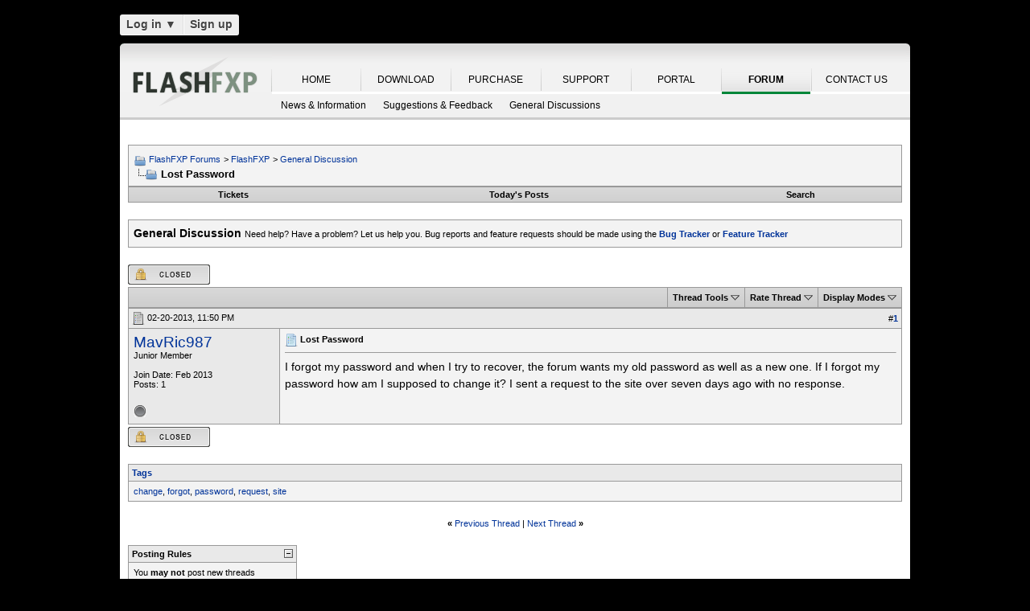

--- FILE ---
content_type: text/html; charset=UTF-8
request_url: https://www.flashfxp.com/forum/flashfxp/general-discussion/15953-lost-password.html?s=4c2fc2a7b4aa628f508ad9e729f00846
body_size: 10128
content:
<!DOCTYPE html PUBLIC "-//W3C//DTD XHTML 1.0 Transitional//EN" "http://www.w3.org/TR/xhtml1/DTD/xhtml1-transitional.dtd">
<html xmlns="http://www.w3.org/1999/xhtml" dir="ltr" lang="en">
<head>
<base href="https://www.flashfxp.com/forum/" /><!--[if IE]></base><![endif]-->
	<link rel="canonical" href="https://www.flashfxp.com/forum/flashfxp/general-discussion/15953-lost-password.html" />
<meta http-equiv="Content-Type" content="text/html; charset=UTF-8" />
<meta http-equiv="X-UA-Compatible" content="IE=7,9,10" />
<meta name="generator" content="vBulletin 3.8.11 Alpha 3" />


<meta name="keywords" content="change, forgot, password, request, site,  Lost Password, FlashFXP, Forums, Windows FTP Client, FTP Client, FTP, SFTP" />
<meta name="description" content="I forgot my password and when I try to recover, the forum wants my old password as well as a new one. If I forgot my password how am I supposed to chan" />


<!-- CSS Stylesheet -->
<style type="text/css" id="vbulletin_css">
/**
* vBulletin 3.8.11 Alpha 3 CSS
* Style: 'FlashFXP Default'; Style ID: 4
*/
body
{
	margin: 5px 10px 10px 10px;
	padding: 0px;
}
a:link, body_alink
{
	color: #22229C;
}
a:visited, body_avisited
{
	color: #22229C;
}
a:hover, a:active, body_ahover
{
	color: #FF4400;
}
.page
{
	background: #FFFFFF;
	color: #000000;
}
.page a:hover, .page a:active, .page_ahover
{
	text-decoration: underline;
}
.tborder
{
	background: #999999;
	color: #000000;
}
.tcat
{
	background: #CCCCCC url(https://www.flashfxp.com/forum/images/custom/gradients/gradient_tcat.gif) repeat-x top left;
	color: #000000;
	font: bold 10pt verdana, geneva, lucida, 'lucida grande', arial, helvetica, sans-serif;
}
.tcat a:link, .tcat_alink
{
	color: #000000;
	text-decoration: none;
}
.tcat a:visited, .tcat_avisited
{
	color: #000000;
	text-decoration: none;
}
.tcat a:hover, .tcat a:active, .tcat_ahover
{
	color: #000000;
	text-decoration: underline;
}
.thead
{
	background: #E9E9E9;
	color: #000000;
	font: bold 11px tahoma, verdana, geneva, lucida, 'lucida grande', arial, helvetica, sans-serif;
}
.thead a:link, .thead_alink
{
	text-decoration: none;
}
.thead a:visited, .thead_avisited
{
	text-decoration: none;
}
.thead a:hover, .thead a:active, .thead_ahover
{
	text-decoration: underline;
}
.tfoot
{
	background: #E1E1E2 url(https://www.flashfxp.com/forum/images/custom/gradients/gradient_tcat.gif) repeat-x top left;
}
.alt1, .alt1Active
{
	background: #F3F3F3;
	color: #000000;
}
.alt2, .alt2Active
{
	background: #E9E9E9;
	color: #000000;
}
.inlinemod
{
	background: #F1F1F1;
	color: #000000;
}
.wysiwyg
{
	background: #FFFFFF;
	color: #000000;
	font: 11px verdana, geneva, lucida, 'lucida grande', arial, helvetica, sans-serif;
}
textarea, .bginput
{
	font: 11px verdana, geneva, lucida, 'lucida grande', arial, helvetica, sans-serif;
}
.bginput option, .bginput optgroup
{
	font-size: 11px;
	font-family: verdana, geneva, lucida, 'lucida grande', arial, helvetica, sans-serif;
}
.button
{
	font: 11px verdana, geneva, lucida, 'lucida grande', arial, helvetica, sans-serif;
}
select
{
	font: 11px verdana, geneva, lucida, 'lucida grande', arial, helvetica, sans-serif;
}
option, optgroup
{
	font-size: 11px;
	font-family: verdana, geneva, lucida, 'lucida grande', arial, helvetica, sans-serif;
}
.smallfont
{
	font: 11px verdana, geneva, lucida, 'lucida grande', arial, helvetica, sans-serif;
}
.time
{
	color: #000000;
}
.navbar
{
	color: #000000;
	font: 11px verdana, geneva, lucida, 'lucida grande', arial, helvetica, sans-serif;
}
.highlight
{
	color: #000000;
	font-weight: bold;
}
.fjsel
{
	background: #F1F1F1;
	color: #000000;
}
.fjdpth0
{
	background: #F7F7F7;
	color: #000000;
}
.panel
{
	color: #000000;
}
.panelsurround
{
	background: #F1F1F1;
	color: #000000;
}
legend
{
	color: #000000;
	font: 11px tahoma, verdana, geneva, lucida, 'lucida grande', arial, helvetica, sans-serif;
}
.vbmenu_control
{
	background: #E1E1E2 url(https://www.flashfxp.com/forum/images/custom/gradients/gradient_tcat.gif) repeat-x top left;
	color: #000000;
	font: bold 11px tahoma, verdana, geneva, lucida, 'lucida grande', arial, helvetica, sans-serif;
	padding: 3px 6px 3px 6px; white-space: nowrap;
}
.vbmenu_control a:link, .vbmenu_control_alink
{
	color: #000000;
	text-decoration: none;
}
.vbmenu_control a:visited, .vbmenu_control_avisited
{
	color: #000000;
	text-decoration: none;
}
.vbmenu_control a:hover, .vbmenu_control a:active, .vbmenu_control_ahover
{
	color: #000000;
	text-decoration: underline;
}
.vbmenu_popup
{
	background: #FFFFFF;
	color: #000000;
	border: 1px solid #F1F1F1;
}
.vbmenu_option
{
	color: #000000;
	font: 11px verdana, geneva, lucida, 'lucida grande', arial, helvetica, sans-serif;
	white-space: nowrap; cursor: pointer;
}
.vbmenu_option a:link, .vbmenu_option_alink
{
	color: #000000;
	text-decoration: none;
}
.vbmenu_option a:visited, .vbmenu_option_avisited
{
	color: #000000;
	text-decoration: none;
}
.vbmenu_option a:hover, .vbmenu_option a:active, .vbmenu_option_ahover
{
	color: #000000;
	text-decoration: underline;
}
.vbmenu_hilite
{
	background: #F1F1F1;
	color: #000000;
	font: 11px verdana, geneva, lucida, 'lucida grande', arial, helvetica, sans-serif;
	white-space: nowrap; cursor: pointer;
}
.vbmenu_hilite a:link, .vbmenu_hilite_alink
{
	color: #000000;
	text-decoration: none;
}
.vbmenu_hilite a:visited, .vbmenu_hilite_avisited
{
	color: #000000;
	text-decoration: none;
}
.vbmenu_hilite a:hover, .vbmenu_hilite a:active, .vbmenu_hilite_ahover
{
	color: #000000;
	text-decoration: underline;
}
div.goog-te-gadget { color: transparent !important; height: 25px; }
#google_translate_element a { display: none; }

/* ***** styling for 'big' usernames on postbit etc. ***** */
.bigusername { font-size: 14pt; }

/* ***** small padding on 'thead' elements ***** */
td.thead, th.thead, div.thead { padding: 4px; }

/* ***** basic styles for multi-page nav elements */
.pagenav a { text-decoration: none; }
.pagenav td { padding: 2px 4px 2px 4px; }

/* ***** de-emphasized text */
.shade, a.shade:link, a.shade:visited { color: #777777; text-decoration: none; }
a.shade:active, a.shade:hover { color: #FF4400; text-decoration: underline; }
.tcat .shade, .thead .shade, .tfoot .shade { color: #DDDDDD; }

/* ***** define margin and font-size for elements inside panels ***** */
.fieldset { margin-bottom: 6px; }
.fieldset, .fieldset td, .fieldset p, .fieldset li { font-size: 11px; }

.page li { padding-bottom: 0.7em }
.bg01   { background:#000000; border-bottom:1px solid #FFFFFF; }
.bg02   { background:#2C2C2C; border-bottom:1px solid #FFFFFF; }
.bg03   { background:#E0E0E0; border-top:1px solid #FFFFFF; }
.logobg { background:#FFFFFF; }
.white  { border-left:1px solid #FFFFFF; }
.border { border-left:1px solid #000000; border-right:1px solid #000000; }
.footer           { font-family:"verdana, geneva, lucida, arial, helvetica, sans-serif"; color:#FFFFFF; }
.footer a:link    { font-family:"verdana, geneva, lucida, arial, helvetica, sans-serif"; font-weight:bold; font-size:10px; color:#FFFFFF; text-decoration:none; }
.footer a:visited { font-family:"verdana, geneva, lucida, arial, helvetica, sans-serif"; font-weight:bold; font-size:10px; color:#FFFFFF; text-decoration:none; }
.footer a:hover   { font-family:"verdana, geneva, lucida, arial, helvetica, sans-serif"; font-weight:bold; font-size:10px; color:#FFFFFF; text-decoration:underline; }
.footer a:active  { font-family:"verdana, geneva, lucida, arial, helvetica, sans-serif"; font-weight:bold; font-size:10px; color:#FFFFFF; text-decoration:underline; }

.altas  { border:1px #FFFFFF solid; background:#FAFAFA; }
.altase { border:1px #E3E6E8 solid; }
</style>
<link rel="stylesheet" type="text/css" href="https://www.flashfxp.com/forum/clientscript/vbulletin_important.css?v=3811a3" />



<link href="https://www.flashfxp.com/css/site.9281.css" rel="stylesheet" type="text/css" />

<!-- / CSS Stylesheet -->

<script type="text/javascript" src="https://ajax.googleapis.com/ajax/libs/yui/2.9.0/build/yahoo-dom-event/yahoo-dom-event.js?v=3811a3"></script>
<script type="text/javascript" src="https://ajax.googleapis.com/ajax/libs/yui/2.9.0/build/connection/connection-min.js?v=3811a3"></script>
<script type="text/javascript">
<!--
var SESSIONURL = "s=97339625ebe7f9f46832e91ad95edc60&";
var SECURITYTOKEN = "guest";
var IMGDIR_MISC = "images/misc";
var vb_disable_ajax = parseInt("0", 10);
// -->
</script>
<script type="text/javascript" src="clientscript/vbulletin_global.js?v=3811a3"></script>
<script type="text/javascript" src="clientscript/vbulletin_menu.js?v=3811a3"></script>


	<link rel="alternate" type="application/rss+xml" title="FlashFXP Forums RSS Feed" href="https://www.flashfxp.com/forum/external.php?type=RSS2&amp;lastpost=1" />
	
		<link rel="alternate" type="application/rss+xml" title="FlashFXP Forums - General Discussion - RSS Feed" href="https://www.flashfxp.com/forum/external.php?type=RSS2&amp;forumids=35&amp;lastpost=1" />
	


<!--[if lt IE 9]>
	<script src="https://html5shim.googlecode.com/svn/trunk/html5.js"></script>
<![endif]-->		
<script src="https://ajax.googleapis.com/ajax/libs/jquery/1.6.2/jquery.min.js"></script>
<script>
	  $(document).ready(function(){
			$('#login-trigger').click(function(){
				if (location.protocol === 'https:') {
					$(this).next('#login-content').slideToggle();
					$(this).toggleClass('active');					
				
					if ($(this).hasClass('active')) {
						$(this).find('span').html('&#x25B2;');
						$('#username').focus();
					} else {
						$(this).find('span').html('&#x25BC;');
					}
				} else {
					location.assign("https://" + window.location.hostname + window.location.pathname + window.location.search + (/\?/.test(window.location.search) ? '&' : '?') + 'a=login')
				}
			})
	  });
</script><script type="application/ld+json">
{
	"@context": "http://schema.org",
	"@type": "WebSite",
	"url": "",
	"potentialAction": {
		"@type": "SearchAction",
		"target": "https://www.flashfxp.com/forum/search.php?do=process&query={search_term_string}",
		"query-input": "required name=search_term_string"
	}
}
</script>
        <!-- App Indexing for Google Search -->
        <link href="https://www.flashfxp.com/forum/android-app://com.quoord.tapatalkpro.activity/tapatalk/www.flashfxp.com/forum?location=topic&amp;fid=35&amp;tid=15953&amp;channel=google-indexing" rel="alternate" />
        <link href="ios-app://307880732/tapatalk/www.flashfxp.com/forum?location=topic&amp;fid=35&amp;tid=15953&amp;channel=google-indexing" rel="alternate" />
        
        <meta property="al:android:package" content="com.quoord.tapatalkpro.activity" />
        <meta property="al:android:url" content="tapatalk://www.flashfxp.com/forum?location=topic&amp;fid=35&amp;tid=15953&amp;channel=facebook-indexing" />
        <meta property="al:android:app_name" content="Tapatalk" />
        <meta property="al:ios:url" content="tapatalk://www.flashfxp.com/forum?location=topic&amp;fid=35&amp;tid=15953&amp;channel=facebook-indexing" />
        <meta property="al:ios:app_store_id" content="307880732" />
        <meta property="al:ios:app_name" content="Tapatalk" />
        
        <!-- twitter app card start-->
        <!-- https://dev.twitter.com/docs/cards/types/app-card -->
        <meta name="twitter:card" content="summary" />
        <meta name="twitter:site" content="@tapatalk" />
        <meta name="twitter:title" content="Lost Password" />
        <meta name="twitter:description" content="FlashFXP Forums" />
        <meta name="twitter:image" content="https://www.flashfxp.com/forum/mobiquo/smartbanner/images/tapatalk-banner-logo.png" />
        <meta name="twitter:app:id:iphone" content="307880732" />
        <meta name="twitter:app:url:iphone" content="tapatalk://www.flashfxp.com/forum?location=topic&amp;fid=35&amp;tid=15953&amp;channel=twitter-indexing" />
        <meta name="twitter:app:id:ipad" content="307880732" />
        <meta name="twitter:app:url:ipad" content="tapatalk://www.flashfxp.com/forum?location=topic&amp;fid=35&amp;tid=15953&amp;channel=twitter-indexing" />
        <meta name="twitter:app:id:googleplay" content="com.quoord.tapatalkpro.activity" />
        <meta name="twitter:app:url:googleplay" content="tapatalk://www.flashfxp.com/forum?location=topic&amp;fid=35&amp;tid=15953&amp;channel=twitter-indexing" />
        <!-- twitter app card -->
        
	<title> Lost Password - FlashFXP Forums</title>
	<script type="text/javascript" src="clientscript/vbulletin_post_loader.js?v=3811a3"></script>
	<style type="text/css" id="vbulletin_showthread_css">
	<!--
	
	#tag_edit_list { list-style:none; margin:0px; padding:0px; }
	#tag_edit_list li { float:left; display:block; width:200px; }
	#tag_edit_list li.mine { font-weight:bold; }
	
	#links div { white-space: nowrap; }
	#links img { vertical-align: middle; }
	-->
	</style>

					<script type="text/javascript">
					<!--
						(function(i,s,o,g,r,a,m){i['GoogleAnalyticsObject']=r;i[r]=i[r]||function(){
						(i[r].q=i[r].q||[]).push(arguments)},i[r].l=1*new Date();a=s.createElement(o),
						m=s.getElementsByTagName(o)[0];a.async=1;a.src=g;m.parentNode.insertBefore(a,m)
						})(window,document,'script','//www.google-analytics.com/analytics.js','ga');

						ga('create', 'UA-105520-4', {'cookieDomain': '.flashfxp.com'});

						

						ga('require', 'linkid', 'linkid.js');

						ga('set', 'anonymizeIp', false);

						ga('send', 'pageview');
					//-->
					</script>
				</head>
<body onload="">

<!-- Tapatalk Detect body start -->
<script type="text/javascript">if (typeof(tapatalkDetect) == "function") tapatalkDetect()</script>
<!-- Tapatalk Detect banner body end -->

<table id="body_table" align="center" width="982" cellpadding="0" cellspacing="0">
<tbody>
  <tr>
    <td colspan="2">
      <div id="login-bar" style="margin-bottom: 10px;padding: 0px 0px 0px 0px;">
<header class="cf">
<nav>
	<ul>
		<li id="login">
			<a id="login-trigger" href="https://www.flashfxp.com/forum/flashfxp/general-discussion/15953-lost-password.html?#" title="Log in">
				Log in <span>&#x25BC;</span>
			</a>
			<div id="login-content">
				<form name="frmLoginPop" method="post" action="https://www.flashfxp.com/portal/" style="margin:0px;">
				<input type="hidden" name="Action" value="Login" />
				<input type="hidden" name="From"   value="https://www.flashfxp.com/forum/flashfxp/general-discussion/15953-lost-password.html" />
				<input type="hidden" name="URL"   value="https://www.flashfxp.com/forum/flashfxp/general-discussion/15953-lost-password.html" />
				<input type="hidden" name="RETURN"   value="1" />
					<fieldset id="inputs">
						<input id="username" type="text" name="iniUser" placeholder="Your email address or username" title="Your email address or username" required>   
						<input id="password" type="password" autocomplete="off" name="iniPass" placeholder="Password" title="Password" required>
					</fieldset>
					<fieldset id="actions">
						<input type="submit" id="submit" value="Log in">
						<label><input name="iniRem" id="iniRem" type="checkbox" Value="Yes" checked="checked"> Keep me signed in<br/>
						</label>				
					</fieldset>
				</form>
			</div>                     
		</li>
		<li id="btn2">
			<a href="https://www.flashfxp.com/portal/register" title="Sign up">Sign up</a>
		</li>
	</ul>
</nav>
</header>
</div>    </td>
  </tr>
<!-- nav_menu --><tr>
<td colspan="2" class="">
<div class="tab" id="header">
<div id="header_left"></div><div id="header_right"></div><ul id="primary">
	<li><span class="sep"><a href="/index" title="HOME">HOME</a></span></li>
	<li><span class="sep"><a href="/download" title="DOWNLOAD">DOWNLOAD</a></span></li>
	<li><span class="sep"><a href="/purchase" title="PURCHASE">PURCHASE</a></span></li>
	<li><span class="sep"><a href="/support" title="SUPPORT">SUPPORT</a></span></li>
	<li><span class="sep"><a href="/portal/" title="PORTAL">PORTAL</a></span></li>
	<li id="nav_tab_active"><span class="sep"><a class="tab" href="/forum/" title="FORUM">FORUM</a></span></li>
	<li><span class="sep"><a href="/portal/contact" title="CONTACT US">CONTACT US</a></span></li>
</ul><ul id="secondary">
		<li><a class="tab"  href="https://www.flashfxp.com/forum/flashfxp/news/" title="News &amp; Information">News &amp; Information</a></li>
		<li><a class="tab"  href="https://www.flashfxp.com/forum/flashfxp/suggestions-and-feedback/" title="Suggestions &amp; Feedback">Suggestions &amp; Feedback</a></li>
		<li><a class="tab"  href="https://www.flashfxp.com/forum/flashfxp/general-discussion/" title="General Discussions">General Discussions</a></li>
	</ul>
</div>
<div class="tab" id="main"></div>
<div style="background-color: #FFFFFF;padding: 0.7em;" id="contents">
<!-- page_content -->

<a name="top"></a>
<!-- content table -->
<table cellpadding="0" cellspacing="0" border="0" width="100%" align="center" style="position: inherit; top: -20px; height:100%">
<tr><td valign="top" class="page" style="margin:0px;padding:0px;">

<!-- open content container -->

<div align="center">
	<div class="page" style="width:100%; text-align:left">
		<div style="padding:0px 0px 0px 0px" align="left">





<br />

<!-- breadcrumb, login, pm info -->
<table class="tborder" cellpadding="6" cellspacing="1" border="0" width="100%" align="center">
<tr>
	<td class="alt1" width="100%">
		
			<table cellpadding="0" cellspacing="0" border="0">
			<tr valign="bottom">
				<td><a href="https://www.flashfxp.com/forum/flashfxp/general-discussion/15953-lost-password.html?#" onclick="history.back(1); return false;"><img src="https://www.flashfxp.com/forum/images/misc/navbits_start.png" alt="Go Back" border="0" /></a></td>
				<td>&nbsp;</td>
				<td width="100%"><span class="navbar"><a href="https://www.flashfxp.com/forum/?s=97339625ebe7f9f46832e91ad95edc60" accesskey="1">FlashFXP Forums</a></span> 
<span itemscope="itemscope" itemtype="http://data-vocabulary.org/Breadcrumb">
	<span class="navbar">&gt; <a href="https://www.flashfxp.com/forum/flashfxp/?s=97339625ebe7f9f46832e91ad95edc60" itemprop="url"><span itemprop="title">FlashFXP</span></a></span>
</span>

<span itemscope="itemscope" itemtype="http://data-vocabulary.org/Breadcrumb">
	<span class="navbar">&gt; <a href="https://www.flashfxp.com/forum/flashfxp/general-discussion/?s=97339625ebe7f9f46832e91ad95edc60" itemprop="url"><span itemprop="title">General Discussion</span></a></span>
</span>
</td>
			</tr>
			<tr>
				<td class="navbar" style="font-size:10pt; padding-top:1px" colspan="3"><a href="https://www.flashfxp.com/forum/flashfxp/general-discussion/15953-lost-password.html"><img class="inlineimg" src="https://www.flashfxp.com/forum/images/misc/navbits_finallink_ltr.png" alt="Lost Password" border="0" /></a> <strong>
	<span itemprop="title"> Lost Password</span>
</strong></td>
			</tr>
			</table>
		
	</td>


</tr>
</table>
<!-- / breadcrumb, login, pm info -->

<!-- nav buttons bar -->
<div class="tborder" style="padding:1px; border-top-width:0px">
	<table cellpadding="0" cellspacing="0" border="0" width="100%" align="center">
	<tr align="center">
		
		<td class="vbmenu_control"><a href="https://www.flashfxp.com/forum/tracker.php?s=97339625ebe7f9f46832e91ad95edc60">Tickets</a></td>
		
			
				
				<td class="vbmenu_control"><a href="https://www.flashfxp.com/forum/new-today/?s=97339625ebe7f9f46832e91ad95edc60" accesskey="2">Today's Posts</a></td>
				
				<td class="vbmenu_control"><a id="navbar_search" href="https://www.flashfxp.com/forum/search/?s=97339625ebe7f9f46832e91ad95edc60" accesskey="4" rel="nofollow">Search</a> </td>
			
			
		
		
		</tr>
	</table>
</div>
<!-- / nav buttons bar -->

<br />





	<table class="tborder" cellpadding="6" cellspacing="1" border="0" width="100%" align="center">
	<tr>
		<td class="alt1" width="100%"><strong>General Discussion</strong> <span class="smallfont">Need help? Have a problem? Let us help you.   Bug reports and feature requests should be made using the <b><a rel="nofollow" href="https://www.flashfxp.com/forum/tracker.php?do=list&amp;tracker_projectid=3&amp;s=">Bug Tracker</a></b> or <b><a rel="nofollow" href="https://www.flashfxp.com/forum/tracker.php?do=list&amp;tracker_projectid=4&amp;s=">Feature Tracker</a></b></span></td>
	</tr>
	</table>
	<br />



<!-- NAVBAR POPUP MENUS -->

	
	
	
	<!-- header quick search form -->
	<div class="vbmenu_popup" id="navbar_search_menu" style="display:none;margin-top:3px" align="left">
		<table cellpadding="4" cellspacing="1" border="0">
		<tr>
			<td class="thead">Search Forums</td>
		</tr>
		<tr>
			<td class="vbmenu_option" title="nohilite">
				<form action="https://www.flashfxp.com/forum/search.php?do=process" method="post">

					<input type="hidden" name="do" value="process" />
					<input type="hidden" name="quicksearch" value="1" />
					<input type="hidden" name="childforums" value="1" />
					<input type="hidden" name="exactname" value="1" />
					<input type="hidden" name="s" value="97339625ebe7f9f46832e91ad95edc60" />
					<input type="hidden" name="securitytoken" value="guest" />
					<div><input type="text" class="bginput" name="query" size="25" tabindex="1001" /><input type="submit" class="button" value="Go" tabindex="1004" /></div>
					<div style="margin-top:6px">
						<label for="rb_nb_sp0"><input type="radio" name="showposts" value="0" id="rb_nb_sp0" tabindex="1002" checked="checked" />Show Threads</label>
						&nbsp;
						<label for="rb_nb_sp1"><input type="radio" name="showposts" value="1" id="rb_nb_sp1" tabindex="1003" />Show Posts</label>
					</div>
				</form>
			</td>
		</tr>
		
		<tr>
			<td class="vbmenu_option"><a href="https://www.flashfxp.com/forum/tags/?s=97339625ebe7f9f46832e91ad95edc60" rel="nofollow">Tag Search</a></td>
		</tr>
		
		<tr>
			<td class="vbmenu_option"><a href="https://www.flashfxp.com/forum/search/?s=97339625ebe7f9f46832e91ad95edc60" accesskey="4" rel="nofollow">Advanced Search</a></td>
		</tr>
		
		</table>
	</div>
	<!-- / header quick search form -->
	
	
	
<!-- / NAVBAR POPUP MENUS -->

<!-- PAGENAV POPUP -->
	<div class="vbmenu_popup" id="pagenav_menu" style="display:none">
		<table cellpadding="4" cellspacing="1" border="0">
		<tr>
			<td class="thead" nowrap="nowrap">Go to Page...</td>
		</tr>
		<tr>
			<td class="vbmenu_option" title="nohilite">
			<form action="https://www.flashfxp.com/forum/index.php" method="get" onsubmit="return this.gotopage()" id="pagenav_form">
				<input type="text" class="bginput" id="pagenav_itxt" style="font-size:11px" size="4" />
				<input type="button" class="button" id="pagenav_ibtn" value="Go" />
			</form>
			</td>
		</tr>
		</table>
	</div>
<!-- / PAGENAV POPUP -->










<a name="poststop" id="poststop"></a>

<!-- controls above postbits -->
<table cellpadding="0" cellspacing="0" border="0" width="100%" style="margin-bottom:3px">
<tr valign="bottom">
	
		<td class="smallfont"><a href="https://www.flashfxp.com/forum/newreply.php?do=newreply&amp;noquote=1&amp;p=82776&amp;s=97339625ebe7f9f46832e91ad95edc60" rel="nofollow"><img src="https://www.flashfxp.com/forum/images/buttons/threadclosed.gif" alt="Closed Thread" border="0" /></a></td>
	
	
</tr>
</table>
<!-- / controls above postbits -->

<!-- toolbar -->
<table class="tborder" cellpadding="6" cellspacing="1" border="0" width="100%" align="center" style="border-bottom-width:0px">
<tr>
	<td class="tcat" width="100%">
		<div class="smallfont">
		
		&nbsp;
		</div>
	</td>
	<td class="vbmenu_control" id="threadtools" nowrap="nowrap">
		<a rel="nofollow" href="https://www.flashfxp.com/forum/flashfxp/general-discussion/15953-lost-password.html?nojs=1#goto_threadtools">Thread Tools</a>
		<script type="text/javascript"> vbmenu_register("threadtools"); </script>
	</td>
	
	
		<td class="vbmenu_control" id="threadrating" nowrap="nowrap">
			<a rel="nofollow" href="https://www.flashfxp.com/forum/flashfxp/general-discussion/15953-lost-password.html?nojs=1#goto_threadrating"><span id="threadrating_current">Rate Thread</span></a>
			<script type="text/javascript"> vbmenu_register("threadrating"); </script>
		</td>
	
	
	<td class="vbmenu_control" id="displaymodes" nowrap="nowrap">
		<a rel="nofollow" href="https://www.flashfxp.com/forum/flashfxp/general-discussion/15953-lost-password.html?nojs=1#goto_displaymodes">Display Modes</a>
		<script type="text/javascript"> vbmenu_register("displaymodes"); </script>
	</td>
	

	

</tr>
</table>
<!-- / toolbar -->



<!-- end content table -->

	</div>
</div>

<!-- / close content container -->
<!-- / end content table -->





<div id="posts"><!-- post #82776 -->

	<!-- open content container -->

<div align="center">
	<div class="page" style="width:100%; text-align:left">
		<div style="padding:0px 0px 0px 0px" align="left">

	<div id="edit82776" style="padding:0px 0px 6px 0px">
	



<table id="post82776" class="tborder" cellpadding="6" cellspacing="0" border="0" width="100%" align="center">
<tr>
	
		<td class="thead" style="font-weight:normal; border: 1px solid #999999; border-right: 0px" >
			<!-- status icon and date -->
			<a name="post82776"><img class="inlineimg" src="https://www.flashfxp.com/forum/images/statusicon/post_old.png" alt="Old" border="0" /></a>
			02-20-2013, 11:50 PM
			
			<!-- / status icon and date -->
		</td>
		<td class="thead" style="font-weight:normal; border: 1px solid #999999; border-left: 0px" align="right">
			&nbsp;
			#<a href="https://www.flashfxp.com/forum/15953/p82776-post1.html?s=97339625ebe7f9f46832e91ad95edc60" target="new" rel="nofollow" id="postcount82776" name="1"><strong>1</strong></a>
			
		</td>
	
</tr>
<tr valign="top">
	<td class="alt2" width="175" style="border: 1px solid #999999; border-top: 0px; border-bottom: 0px">

			<div id="postmenu_82776">
				
				<a class="bigusername" rel="nofollow" href="https://www.flashfxp.com/forum/member.php?u=95469&amp;s=97339625ebe7f9f46832e91ad95edc60">MavRic987</a>
				<script type="text/javascript"> vbmenu_register("postmenu_82776", true); </script>
				
			</div>

			<div class="smallfont">Junior Member</div>
			
			
			

			

			<div class="smallfont">
				&nbsp;<br />
				<div>Join Date: Feb 2013</div>
				
				
				<div>
					Posts: 1
				</div>
				
				
				
				
				<div>    </div>
			</div>

	</td>
	
	<td class="alt1" id="td_post_82776" style="border-right: 1px solid #999999">
	
		
		
			<!-- icon and title -->
			<div class="smallfont">
				<img class="inlineimg" src="https://www.flashfxp.com/forum/images/icons/icon1.png" alt="Default" border="0" />
				<strong>Lost Password</strong>
			</div>
			<hr size="1" style="color:#999999; background-color:#999999" />
			<!-- / icon and title -->
		

		<!-- message -->
		<div id="post_message_82776">
			
			I forgot my password and when I try to recover, the forum wants my old password as well as a new one. If I forgot my password how am I supposed to change it? I sent a request to the site over seven days ago with no response.
		</div>
		<!-- / message -->

		

		
		

		

		

		

	</td>
</tr>
<tr>
	<td class="alt2" style="border: 1px solid #999999; border-top: 0px">
		<img class="inlineimg" src="https://www.flashfxp.com/forum/images/statusicon/user_offline.gif" alt="MavRic987 is offline" border="0" />


		
		
		
		
		&nbsp;
	</td>
	
	<td class="alt1" align="right" style="border: 1px solid #999999; border-left: 0px; border-top: 0px">
	
		<!-- controls -->
		
		
		
		
		
		
		
		
		
			
		
		
		<!-- / controls -->
	</td>
</tr>
</table>



<!-- post 82776 popup menu -->
<div class="vbmenu_popup" id="postmenu_82776_menu" style="display:none">
	<table cellpadding="4" cellspacing="1" border="0">
	<tr>
		<td class="thead">MavRic987</td>
	</tr>
	
		<tr><td class="vbmenu_option"><a rel="nofollow" href="https://www.flashfxp.com/forum/member.php?u=95469&amp;s=97339625ebe7f9f46832e91ad95edc60">View Public Profile</a></td></tr>
	
	
	
	
	
		<tr><td class="vbmenu_option"><a href="https://www.flashfxp.com/forum/search.php?do=finduser&amp;u=95469&amp;s=97339625ebe7f9f46832e91ad95edc60" rel="nofollow">Find More Posts by MavRic987</a></td></tr>
	
	
	
	</table>
</div>
<!-- / post 82776 popup menu -->



	</div>
	
	</div>
</div>

<!-- / close content container -->

<!-- / post #82776 --><div id="lastpost"></div></div>

<!-- start content table -->
<!-- open content container -->

<div align="center">
	<div class="page" style="width:100%; text-align:left">
		<div style="padding:0px 0px 0px 0px" align="left">

<!-- / start content table -->

<!-- controls below postbits -->
<table cellpadding="0" cellspacing="0" border="0" width="100%" style="margin-top:-3px">
<tr valign="top">
	
		<td class="smallfont"><a href="https://www.flashfxp.com/forum/newreply.php?do=newreply&amp;noquote=1&amp;p=82776&amp;s=97339625ebe7f9f46832e91ad95edc60" rel="nofollow"><img src="https://www.flashfxp.com/forum/images/buttons/threadclosed.gif" alt="Closed Thread" border="0" /></a></td>
	
	
</tr>
</table>
<!-- / controls below postbits -->






<!-- thread tags -->
	<br />
	<table class="tborder" cellpadding="6" cellspacing="1" border="0" width="100%" align="center">
	<tr>
		<td class="thead">
			
			<a name="taglist"></a>
			<a href="https://www.flashfxp.com/forum/tags/?s=97339625ebe7f9f46832e91ad95edc60">Tags</a>
		</td>
	</tr>
	<tr>
		<td class="alt1 smallfont" id="tag_list_cell"><a href="https://www.flashfxp.com/forum/tags/change/?s=97339625ebe7f9f46832e91ad95edc60">change</a>, <a href="https://www.flashfxp.com/forum/tags/forgot/?s=97339625ebe7f9f46832e91ad95edc60">forgot</a>, <a href="https://www.flashfxp.com/forum/tags/password/?s=97339625ebe7f9f46832e91ad95edc60">password</a>, <a href="https://www.flashfxp.com/forum/tags/request/?s=97339625ebe7f9f46832e91ad95edc60">request</a>, <a href="https://www.flashfxp.com/forum/tags/site/?s=97339625ebe7f9f46832e91ad95edc60">site</a> <img src="https://www.flashfxp.com/forum/images/misc/11x11progress.gif" id="tag_form_progress" class="inlineimg" style="display:none" alt="" /></td>
	</tr>
	</table>

	<script type="text/javascript" src="clientscript/vbulletin_ajax_taglist.js?v=3811a3"></script>
		<script type="text/javascript" src="clientscript/vbulletin_ajax_tagsugg.js?v=3811a3"></script>
<!-- / thread tags -->





<!-- lightbox scripts -->
	<script type="text/javascript" src="clientscript/vbulletin_lightbox.js?v=3811a3"></script>
	<script type="text/javascript">
	<!--
	vBulletin.register_control("vB_Lightbox_Container", "posts", 1);
	//-->
	</script>
<!-- / lightbox scripts -->










<!-- next / previous links -->
	<br />
	<div class="smallfont" align="center">
		<strong>&laquo;</strong>
			<a href="https://www.flashfxp.com/forum/flashfxp/general-discussion/15953-lost-password-prev-thread.html?s=97339625ebe7f9f46832e91ad95edc60" rel="nofollow">Previous Thread</a>
			|
			<a href="https://www.flashfxp.com/forum/flashfxp/general-discussion/15953-lost-password-next-thread.html?s=97339625ebe7f9f46832e91ad95edc60" rel="nofollow">Next Thread</a>
		<strong>&raquo;</strong>
	</div>
<!-- / next / previous links -->







<!-- popup menu contents -->
<br />

<!-- thread tools menu -->
<div class="vbmenu_popup" id="threadtools_menu" style="display:none">
<form action="https://www.flashfxp.com/forum/postings.php?t=15953&amp;pollid=" method="post" name="threadadminform">
	<table cellpadding="4" cellspacing="1" border="0">
	<tr>
		<td class="thead">Thread Tools<a name="goto_threadtools"></a></td>
	</tr>
	<tr>
		<td class="vbmenu_option"><img class="inlineimg" src="https://www.flashfxp.com/forum/images/buttons/printer.gif" alt="Show Printable Version" /> <a href="https://www.flashfxp.com/forum/printthread.php?t=15953&amp;s=97339625ebe7f9f46832e91ad95edc60" accesskey="3" rel="nofollow">Show Printable Version</a></td>
	</tr>
	
	
	
	
	</table>
</form>
</div>
<!-- / thread tools menu -->

<!-- **************************************************** -->

<!-- thread display mode menu -->
<div class="vbmenu_popup" id="displaymodes_menu" style="display:none">
	<table cellpadding="4" cellspacing="1" border="0">
	<tr>
		<td class="thead">Display Modes<a name="goto_displaymodes"></a></td>
	</tr>
	<tr>
	
		<td class="vbmenu_option" title="nohilite"><img class="inlineimg" src="https://www.flashfxp.com/forum/images/buttons/mode_linear.gif" alt="Linear Mode" /> <strong>Linear Mode</strong></td>
	
	</tr>
	<tr>
	
		<td class="vbmenu_option"><img class="inlineimg" src="https://www.flashfxp.com/forum/images/buttons/mode_hybrid.gif" alt="Hybrid Mode" /> <a rel="nofollow" href="https://www.flashfxp.com/forum/flashfxp/general-discussion/15953-lost-password.html?mode=hybrid&amp;s=97339625ebe7f9f46832e91ad95edc60">Switch to Hybrid Mode</a></td>
	
	</tr>
	<tr>
	
		<td class="vbmenu_option"><img class="inlineimg" src="https://www.flashfxp.com/forum/images/buttons/mode_threaded.gif" alt="Threaded Mode" /> <a rel="nofollow" href="https://www.flashfxp.com/forum/flashfxp/general-discussion/15953-lost-password-post82776.html?mode=threaded&amp;s=97339625ebe7f9f46832e91ad95edc60#post82776">Switch to Threaded Mode</a></td>
	
	</tr>
	</table>
</div>
<!-- / thread display mode menu -->

<!-- **************************************************** -->



<!-- **************************************************** -->


	<!-- thread rating menu -->
	<div class="vbmenu_popup" id="threadrating_menu" style="display:none">
	<form action="https://www.flashfxp.com/forum/threadrate.php?t=15953" method="post" id="showthread_threadrate_form">
		<table cellpadding="4" cellspacing="1" border="0">
		<tr>
			<td class="thead">Rate This Thread<a name="goto_threadrating"></a></td>
		</tr>
		
		<tr>
			<td class="vbmenu_option" title="nohilite" id="threadrating_options">

			<div><img class="inlineimg" src="https://www.flashfxp.com/forum/images/rating/rating_5.png" alt="Excellent" /><label for="vote5"><input type="radio" name="vote" id="vote5" value="5"  />Excellent</label></div>
			<div><img class="inlineimg" src="https://www.flashfxp.com/forum/images/rating/rating_4.png" alt="Good" /><label for="vote4"><input type="radio" name="vote" id="vote4" value="4"  />Good</label></div>
			<div><img class="inlineimg" src="https://www.flashfxp.com/forum/images/rating/rating_3.png" alt="Average" /><label for="vote3"><input type="radio" name="vote" id="vote3" value="3"  />Average</label></div>
			<div><img class="inlineimg" src="https://www.flashfxp.com/forum/images/rating/rating_2.png" alt="Bad" /><label for="vote2"><input type="radio" name="vote" id="vote2" value="2"  />Bad</label></div>
			<div><img class="inlineimg" src="https://www.flashfxp.com/forum/images/rating/rating_1.png" alt="Terrible" /><label for="vote1"><input type="radio" name="vote" id="vote1" value="1"  />Terrible</label></div>
			</td>
		</tr>
		<tr id="threadrating_submit">
			<td class="vbmenu_option" title="nohilite" align="center">
				<input type="hidden" name="s" value="97339625ebe7f9f46832e91ad95edc60" />
				<input type="hidden" name="securitytoken" value="guest" />
				<input type="hidden" name="t" value="15953" />
				<input type="hidden" name="pp" value="15" />
				<input type="hidden" name="page" value="1" />
				<input type="submit" class="button" value="Vote Now" />
			</td>
		</tr>
		
		</table>
	</form>
	</div>
	<!-- / thread rating menu -->

	<script type="text/javascript" src="clientscript/vbulletin_ajax_threadrate.js?v=3811a3"></script>
	<script type="text/javascript">
	<!--
	vB_AJAX_ThreadRate_Init('showthread_threadrate_form');
	var threadid = 15953;
	//-->
	</script>


<!-- / popup menu contents -->


<!-- forum rules and admin links -->
<table cellpadding="0" cellspacing="0" border="0" width="100%" align="center">
<tr valign="bottom">
	<td width="100%" valign="top">
		<table class="tborder" cellpadding="6" cellspacing="1" border="0" width="210">
<thead>
<tr>
	<td class="thead">
		<a style="float:right" href="https://www.flashfxp.com/forum/flashfxp/general-discussion/15953-lost-password.html?#top" onclick="return toggle_collapse('forumrules')"><img id="collapseimg_forumrules" src="https://www.flashfxp.com/forum/images/buttons/collapse_thead.gif" alt="" border="0" /></a>
		Posting Rules
	</td>
</tr>
</thead>
<tbody id="collapseobj_forumrules" style="">
<tr>
	<td class="alt1" nowrap="nowrap"><div class="smallfont">
		
		<div>You <strong>may not</strong> post new threads</div>
		<div>You <strong>may not</strong> post replies</div>
		<div>You <strong>may not</strong> post attachments</div>
		<div>You <strong>may not</strong> edit your posts</div>
		<hr />
		
		<div><a rel="nofollow" href="https://www.flashfxp.com/forum/misc.php?do=bbcode&amp;s=97339625ebe7f9f46832e91ad95edc60" target="_blank">BB code</a> is <strong>On</strong></div>
		<div><a rel="nofollow" href="https://www.flashfxp.com/forum/misc.php?do=showsmilies&amp;s=97339625ebe7f9f46832e91ad95edc60" target="_blank">Smilies</a> are <strong>On</strong></div>
		<div><a rel="nofollow" href="https://www.flashfxp.com/forum/misc.php?do=bbcode&amp;s=97339625ebe7f9f46832e91ad95edc60#imgcode" target="_blank">[IMG]</a> code is <strong>On</strong></div>
		<div>HTML code is <strong>Off</strong></div>
		<hr />
		<div><a rel="nofollow" href="https://www.flashfxp.com/forum/misc.php?do=showrules&amp;s=97339625ebe7f9f46832e91ad95edc60" target="_blank">Forum Rules</a></div>
	</div></td>
</tr>
</tbody>
</table>
	</td>
	<td class="smallfont" align="right">
		<table cellpadding="0" cellspacing="0" border="0">
		
		<tr>
			<td>
			<div class="smallfont" style="text-align:left; white-space:nowrap">
	<form action="https://www.flashfxp.com/forum/forumdisplay.php" method="get">
	<input type="hidden" name="s" value="97339625ebe7f9f46832e91ad95edc60" />
	<input type="hidden" name="daysprune" value="" />
	<strong>Forum Jump</strong><br />
	<select name="f" onchange="this.form.submit();">
		<optgroup label="Site Areas">
			<option value="cp" >User Control Panel</option>
			<option value="pm" >Private Messages</option>
			<option value="subs" >Subscriptions</option>
			<option value="wol" >Who's Online</option>
			<option value="search" >Search Forums</option>
			<option value="home" >Forums Home</option>
		</optgroup>
		
		<optgroup label="Forums">
		<option value="5" class="fjdpth0" > FlashFXP</option>
<option value="2" class="fjdpth1" >&nbsp; &nbsp;  News</option>
<option value="15" class="fjdpth1" >&nbsp; &nbsp;  Frequently Asked Questions (FAQ)</option>
<option value="35" class="fjsel" selected="selected">&nbsp; &nbsp;  General Discussion</option>
<option value="25" class="fjdpth1" >&nbsp; &nbsp;  Custom Commands</option>
<option value="71" class="fjdpth1" >&nbsp; &nbsp;  Language Translations</option>
<option value="95" class="fjdpth1" >&nbsp; &nbsp;  FlashFXP v5.x Public Beta</option>
<option value="41" class="fjdpth1" >&nbsp; &nbsp;  Website</option>
<option value="4" class="fjdpth0" > ioFTPD</option>
<option value="6" class="fjdpth1" >&nbsp; &nbsp;  ioFTPD</option>
<option value="70" class="fjdpth2" >&nbsp; &nbsp; &nbsp; &nbsp;  ioFTPD beta</option>
<option value="38" class="fjdpth3" >&nbsp; &nbsp; &nbsp; &nbsp; &nbsp; &nbsp;  ioFTPD General</option>
<option value="67" class="fjdpth3" >&nbsp; &nbsp; &nbsp; &nbsp; &nbsp; &nbsp;  Knowledge Base</option>
<option value="46" class="fjdpth3" >&nbsp; &nbsp; &nbsp; &nbsp; &nbsp; &nbsp;  International Help</option>
<option value="39" class="fjdpth3" >&nbsp; &nbsp; &nbsp; &nbsp; &nbsp; &nbsp;  Bug Reports</option>
<option value="40" class="fjdpth3" >&nbsp; &nbsp; &nbsp; &nbsp; &nbsp; &nbsp;  Suggestions</option>
<option value="42" class="fjdpth2" >&nbsp; &nbsp; &nbsp; &nbsp;  Scripting</option>
<option value="48" class="fjdpth3" >&nbsp; &nbsp; &nbsp; &nbsp; &nbsp; &nbsp;  ! New Scripts Announces &amp; Updates</option>
<option value="49" class="fjdpth3" >&nbsp; &nbsp; &nbsp; &nbsp; &nbsp; &nbsp;  ! Requests</option>
<option value="50" class="fjdpth3" >&nbsp; &nbsp; &nbsp; &nbsp; &nbsp; &nbsp;  ! Other Scripts Support</option>
<option value="65" class="fjdpth3" >&nbsp; &nbsp; &nbsp; &nbsp; &nbsp; &nbsp;  ADDiCT's scripts</option>
<option value="62" class="fjdpth3" >&nbsp; &nbsp; &nbsp; &nbsp; &nbsp; &nbsp;  bounty's scripts</option>
<option value="60" class="fjdpth3" >&nbsp; &nbsp; &nbsp; &nbsp; &nbsp; &nbsp;  bounty's dZSbot</option>
<option value="59" class="fjdpth3" >&nbsp; &nbsp; &nbsp; &nbsp; &nbsp; &nbsp;  Caladan's scripts</option>
<option value="45" class="fjdpth3" >&nbsp; &nbsp; &nbsp; &nbsp; &nbsp; &nbsp;  Eggdrop</option>
<option value="56" class="fjdpth3" >&nbsp; &nbsp; &nbsp; &nbsp; &nbsp; &nbsp;  Harm's scripts</option>
<option value="68" class="fjdpth3" >&nbsp; &nbsp; &nbsp; &nbsp; &nbsp; &nbsp;  NeoXed's scripts</option>
<option value="58" class="fjdpth3" >&nbsp; &nbsp; &nbsp; &nbsp; &nbsp; &nbsp;  SnypeTEST's scripts</option>
<option value="57" class="fjdpth3" >&nbsp; &nbsp; &nbsp; &nbsp; &nbsp; &nbsp;  StarDog's scripts</option>
<option value="63" class="fjdpth3" >&nbsp; &nbsp; &nbsp; &nbsp; &nbsp; &nbsp;  St0rm's scripts</option>
<option value="61" class="fjdpth3" >&nbsp; &nbsp; &nbsp; &nbsp; &nbsp; &nbsp;  tuff's scripts</option>
<option value="51" class="fjdpth3" >&nbsp; &nbsp; &nbsp; &nbsp; &nbsp; &nbsp;  Web interface</option>
<option value="64" class="fjdpth3" >&nbsp; &nbsp; &nbsp; &nbsp; &nbsp; &nbsp;  WarC's scripts</option>
<option value="79" class="fjdpth0" > Donationware</option>
<option value="8" class="fjdpth1" >&nbsp; &nbsp;  Software</option>
<option value="7" class="fjdpth0" > Community Chatter</option>
<option value="87" class="fjdpth1" >&nbsp; &nbsp;  A little bit of everything</option>
<option value="43" class="fjdpth1" >&nbsp; &nbsp;  Programming</option>
<option value="80" class="fjdpth1" >&nbsp; &nbsp;  Lounge</option>

		</optgroup>
		
	</select><input type="submit" class="button" value="Go"  />
	</form>
</div>
			</td>
		</tr>
		</table>
	</td>
</tr>
</table>
<!-- /forum rules and admin links -->

<br />





<br />
<div class="smallfont" align="center">All times are GMT -5. The time now is <span class="time">05:39 PM</span>.</div>
<br />
<!-- display microstats here -->

	</div>
</div>

<!-- / close content container -->

</td>
</tr>
</table>
</div>

<!-- /content area table -->

<form action="https://www.flashfxp.com/forum/index.php" method="get" style="clear:left">

<table cellpadding="6" cellspacing="0" border="0" width="100%" class="page" style="padding: 0px;" align="left">
<tr>
	
		<td class="tfoot">
			<select name="styleid" onchange="switch_id(this, 'style')">
				<optgroup label="Quick Style Chooser">
					<option value="4" class="" selected="selected">-- FlashFXP Default</option>
<option value="5" class="" >---- FlashFXP Dynamic Width</option>
<option value="10" class="" >-- Mobile</option>

				</optgroup>
			</select>
		</td>
	
	

	<td class="tfoot" align="right" width="100%">
		<div class="smallfont">
			<strong>
				
				
				
				
				<a href="https://www.flashfxp.com/forum/archive/index.php">Archive</a> -
				
				<a href="https://www.flashfxp.com/privacy">Privacy Statement</a> -
				
				<a href="https://www.flashfxp.com/forum/flashfxp/general-discussion/15953-lost-password.html?#top" onclick="self.scrollTo(0, 0); return false;">Top</a>
			</strong>
		</div>
	</td>
</tr>
<tr>
<td colspan="2">
<div class="smallfont">
Parts of this site powered by <a onclick="ga('send', 'event', 'Outgoing', 'www.dragonbyte-tech.com', '');" rel="nofollow" href="http://www.dragonbyte-tech.com" target="_blank">vBulletin Mods &amp; Addons</a> from DragonByte Technologies Ltd. (<a onclick="ga('send', 'event', 'Outgoing', 'www.dragonbyte-tech.com', '/vbecommerce.php?do=productdetails&amp;productids=1');" rel="nofollow" href="http://www.dragonbyte-tech.com/vbecommerce.php?do=productdetails&amp;productids=1">Details</a>)
<div>
</td>
<tr>
</table>
<div align="center">
	<div class="smallfont" align="center">
	<!-- Do not remove this copyright notice -->
	<!-- Powered by vBulletin&reg; Version 3.8.11 Alpha 3<br />Copyright &copy;2000 - 2026, vBulletin Solutions, Inc. -->
	<!-- Do not remove this copyright notice -->
	</div>

	<div class="smallfont" align="center">
	<!-- Do not remove cronimage or your scheduled tasks will cease to function -->
	
	<!-- Do not remove cronimage or your scheduled tasks will cease to function -->
	</div>
</div>
</form>


<!-- footer -->
</div>
</td>
</tr>
<tr>
 <td colspan="2" class="foot_td">
  <div class="foot_line"></div>
  <div class="foot_left"></div>
  <div class="foot_right"></div>
  <div class="foot_body">
  <div class="foot_content">
<div class="ftr_logo">
<div class="opensight_logo">&nbsp;</div>
    <a href="/copyright">Copyright &copy; 1999-2016 &nbsp; OpenSight Software, LLC. &nbsp; All Rights Reserved.</a>
    <br />Powered by vBulletin® Copyright ©2000 - 2009, Jelsoft Enterprises Ltd.<br /><a  href="/affiliates">Promote FlashFXP on your website and get paid for it!</a>
</div>
  </div>
  </div>
 </td>
</tr>
</tbody>
</table>



<script type="text/javascript">
<!--
	// Main vBulletin Javascript Initialization
	vBulletin_init();
//-->
</script>

<!-- temp -->
<div style="display:none">
	<!-- thread rate -->
	
		<!-- thread ratings form here -->
	
	<!-- / thread rate -->
</div>

<script defer src="https://static.cloudflareinsights.com/beacon.min.js/vcd15cbe7772f49c399c6a5babf22c1241717689176015" integrity="sha512-ZpsOmlRQV6y907TI0dKBHq9Md29nnaEIPlkf84rnaERnq6zvWvPUqr2ft8M1aS28oN72PdrCzSjY4U6VaAw1EQ==" data-cf-beacon='{"version":"2024.11.0","token":"43c3066177994ee98c463e93c081a1e3","r":1,"server_timing":{"name":{"cfCacheStatus":true,"cfEdge":true,"cfExtPri":true,"cfL4":true,"cfOrigin":true,"cfSpeedBrain":true},"location_startswith":null}}' crossorigin="anonymous"></script>
</body>
</html>